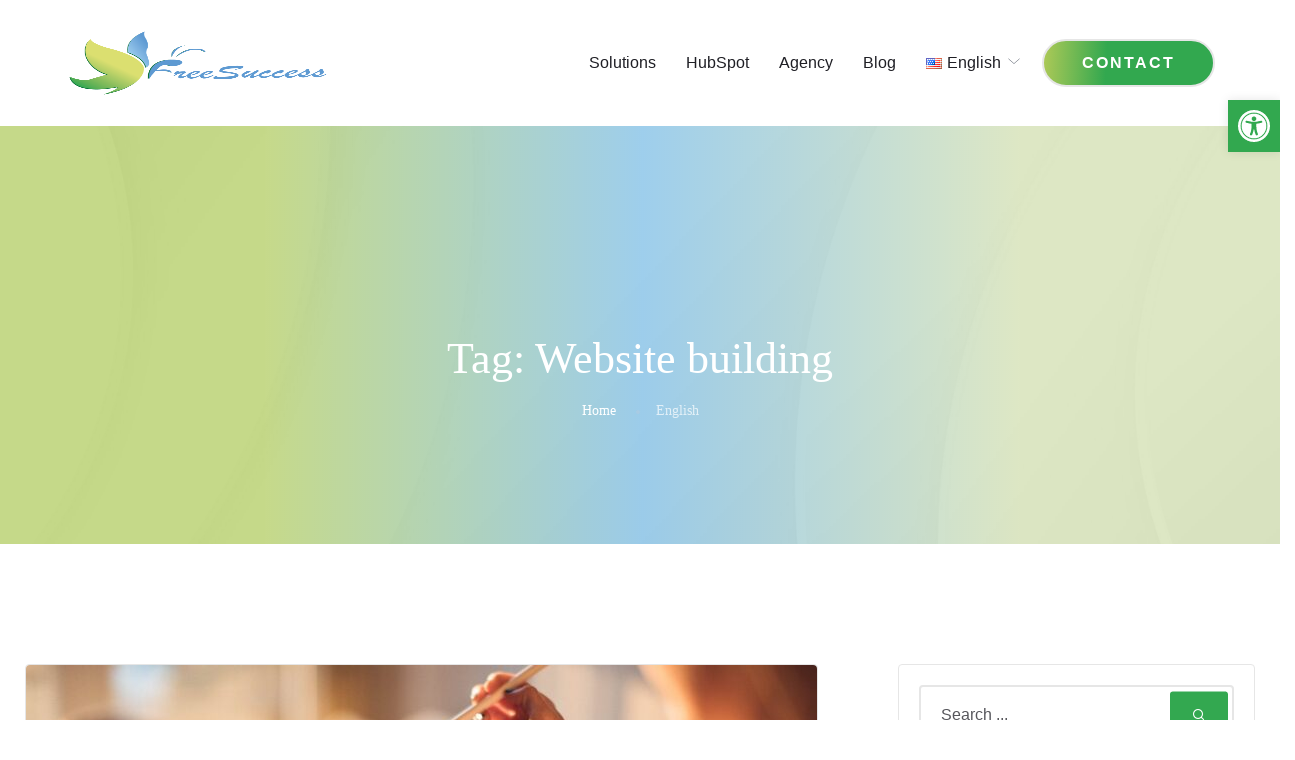

--- FILE ---
content_type: image/svg+xml
request_url: https://freesuccess.digital/storage/2023/09/BhQEuGIBwch877rHOuNg.svg
body_size: -208
content:
<svg width="16" height="16" viewBox="0 0 16 16" fill="none" xmlns="http://www.w3.org/2000/svg">
<path d="M13.28 6.9668L7.99995 11.6668L2.72 6.9668" stroke="#9A9EA6" stroke-miterlimit="10" stroke-linecap="round" stroke-linejoin="round"/>
</svg>
